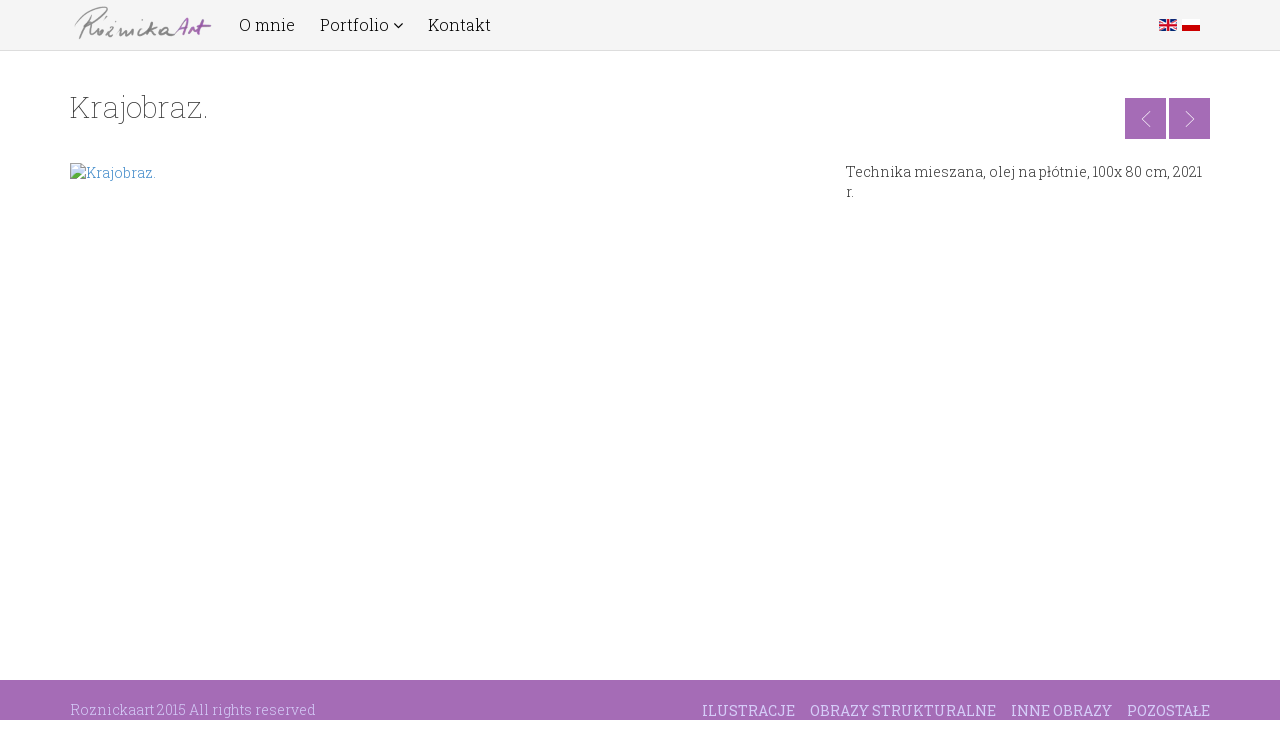

--- FILE ---
content_type: text/html; charset=utf-8
request_url: http://www.roznickaart.pl/pl/portfolio/obrazy-strukturalne/432-krajobraz.html
body_size: 3024
content:
<!DOCTYPE html>
<head xmlns="http://www.w3.org/1999/html">
	<meta charset="utf-8">
	<meta http-equiv="X-UA-Compatible" content="IE=edge,chrome=1">
	<meta name="viewport" content="width=device-width,initial-scale=1">
		<base href="http://www.roznickaart.pl/pl/portfolio/obrazy-strukturalne/432-krajobraz.html" />
	<meta http-equiv="content-type" content="text/html; charset=utf-8" />
	<meta name="author" content="roznicka" />
	<title>Krajobraz.</title>
	<link href="/templates/roznickaart/favicon.ico" rel="shortcut icon" type="image/vnd.microsoft.icon" />
	<link href="/media/com_advportfoliopro/css/style.css" rel="stylesheet" type="text/css" />
	<link href="/media/com_advportfoliopro/css/jquery.fancybox.css" rel="stylesheet" type="text/css" />
	<link href="/media/mod_languages/css/template.css" rel="stylesheet" type="text/css" />
	<script src="/media/jui/js/jquery.min.js" type="text/javascript"></script>
	<script src="/media/jui/js/jquery-noconflict.js" type="text/javascript"></script>
	<script src="/media/jui/js/jquery-migrate.min.js" type="text/javascript"></script>
	<script src="/media/com_advportfoliopro/js/jquery.fancybox.js" type="text/javascript"></script>
	<script src="/media/com_advportfoliopro/js/jquery.flexslider.js" type="text/javascript"></script>
	<script type="text/javascript">

jQuery(document).ready(function() {
	if (parseInt(jQuery('#project-wrapper [class*="col-sm-"]').css('padding-left')) == 0) {
		jQuery('#project-wrapper').removeClass('row');
	}
});

			(function($) {
				$('.exmodal').fancybox();
			})(jQuery);
		
(function($) {
	$(document).ready(function() {
		$('.flexslider').flexslider({
			controlNav: false,
			smoothHeight: true
		});
	});
})(jQuery);

	</script>


    <!-- Bootstrap core CSS -->
    <link href="/templates/roznickaart/css/bootstrap.css" rel="stylesheet">
     <!-- Justified-Nav CSS -->
	<link href="/templates/roznickaart/css/jumbotron.css" rel="stylesheet">
    <!-- Font Awesome CSS -->
    <link href="/templates/roznickaart/font-awesome/css/font-awesome.min.css" rel="stylesheet">
    <!-- Custom CSS -->
	<link href="/templates/roznickaart/css/custom.css" rel="stylesheet">
 </head>

<body>
<div id="fb-root"></div>
<script>(function(d, s, id) {
  var js, fjs = d.getElementsByTagName(s)[0];
  if (d.getElementById(id)) return;
  js = d.createElement(s); js.id = id;
  js.src = "//connect.facebook.net/pl_PL/sdk.js#xfbml=1&version=v2.5";
  fjs.parentNode.insertBefore(js, fjs);
}(document, 'script', 'facebook-jssdk'));</script>

<div class="page-content">

	

   <!-- Menu Module -->
   <div class="menu-container">
	<div class="container">
		<div class="row">
			<div class="col-sm-8">
			<style>



.dropdown-menu .sub-menu {
    left: 100%;
    position: absolute;
    top: 0;
    visibility: hidden;
    margin-top: -1px;
}

.dropdown-menu li:hover .sub-menu {
    visibility: visible;
}

.dropdown:hover .dropdown-menu {
    display: block;
}

.nav-tabs .dropdown-menu, .nav-pills .dropdown-menu, .navbar .dropdown-menu {
    margin-top: 0;
}

.navbar .sub-menu:before {
    border-bottom: 7px solid transparent;
    border-left: none;
    border-right: 7px solid rgba(0, 0, 0, 0.2);
    border-top: 7px solid transparent;
    left: -7px;
    top: 10px;
}
.navbar .sub-menu:after {
    border-top: 6px solid transparent;
    border-left: none;
    border-right: 6px solid #fff;
    border-bottom: 6px solid transparent;
    left: 10px;
    top: 11px;
    left: -6px;
}

</style>
<div class="navbar navbar-default" role="navigation">
    <div class="container">
        <div class="navbar-header">
            <button type="button" class="navbar-toggle" data-toggle="collapse" data-target=".navbar-collapse">
                <span class="sr-only">Toggle navigation</span>
                <span class="icon-bar"></span>
                <span class="icon-bar"></span>
                <span class="icon-bar"></span>
            </button>
                            <a class="navbar-brand" href="/index.php"><img src="/images/logoart.png" /></a>
                    </div><!-- /.navbar-header -->
        <div class="navbar-collapse collapse">
            <ul class="nav navbar-nav ">
                                                                                                        <li class="105"><a class="hvr-underline-from-left" href="/pl/">O mnie</a></li>
                                                                                                                         <li class="dropdown">
                    <a href="#" class="dropdown-toggle" data-toggle="dropdown">Portfolio <span class="fa fa-angle-down"></span></a>
                    <ul class="dropdown-menu">
                                                           
                                       
                                                           
                                       
                                                           
                                                                    <li><a href="/pl/portfolio/ilustracje.html">Ilustracje</a></li>
                                       
                                                           
                                                                    <li><a href="/pl/portfolio/obrazy-strukturalne.html">Obrazy strukturalne</a></li>
                                       
                                                           
                                                                    <li><a href="/pl/portfolio/inne-obrazy.html">Inne obrazy</a></li>
                                       
                                                           
                                                                    <li><a href="/pl/portfolio/pozostale.html">Pozostałe</a></li>
                                       
                                                           
                                       
                                            </ul>
                </li>
                                                                                                                                                                                                                                                                                                                                                                                                                                                                                                                            <li class="107"><a class="hvr-underline-from-left" href="/pl/kontakt.html">Kontakt</a></li>
                                                             
            </ul>
                    </div><!--/.nav-collapse -->
    </div><!--Container-->
    </div><!-- /.navbar -->
    
			</div>
			<div class="col-sm-4">
			<div class="mod-languages">

	<ul class="lang-inline">
						<li class="lang-active" dir="ltr">
			<a href="/pl/portfolio/obrazy-strukturalne/432-krajobraz.html">
							<img src="/media/mod_languages/images/pl_pl.gif" alt="Polski" title="Polski" />						</a>
			</li>
								<li class="" dir="ltr">
			<a href="/en/">
							<img src="/media/mod_languages/images/en.gif" alt="English (UK)" title="English (UK)" />						</a>
			</li>
				</ul>

</div>

			</div>
		</div>
	</div>
   </div>

    <!-- Slider Module -->
    


<div class="container">
    
     <!-- Showcase Module -->
   


      <div class="row">
	   <!-- Sidebar -->
        	  
	  
        <div class="col-md-12">                <!-- Main Component -->
				
                
<div class="item-page">
	
		<div class="page-header">
		<h2 itemprop="name">
			Krajobraz.		</h2>

		<div class="project-nav">
			<a class="prev-project" href="/pl/portfolio/obrazy-strukturalne/431-natchnienie-artysty-25.html"></a>
			<a class="next-project" href="/pl/portfolio/obrazy-strukturalne/412-24.html"></a>
		</div>
	</div>
	
	<div id="project-wrapper" class="project-wrapper clearfix">
		
			
				
				<div class="col8">
					
	
<div class="flexslider clearfix">
	<ul class="slides">
					<li>
				<div class="project-img">
					<a rel="gallery" class="exmodal" title="" href="/cache/advportfoliopro/strukturalny_krajobraz1_1625505123_jpg_16c2d8356084251ca06b5d456b1d015b.jpg">
						<img src="/cache/advportfoliopro/strukturalny_krajobraz1_1625505123_jpg_16c2d8356084251ca06b5d456b1d015b.jpg" alt="Krajobraz."  />					</a>
				</div>
			</li>
			</ul>
</div>				</div>

									<div class="col4">
						
<p>Technika mieszana, olej na płótnie, 100x 80 cm, 2021 r.</p>
					</div>
				
			
			</div>
</div>
				
				

        </div><!--/. col-md-12 or .col-md-8 -->

       
    </div><!--./ row -->


</div> <!-- /container -->

<div class="container">
    <div class="row">
        <div class="col-sm-12">
            
        </div>
        <div class="col-sm-12">
            
        </div>
    </div>
</div>



</div>
      <footer>
          <div class="container">
              <div class="row">
					<div class="col-sm-6">
						Roznickaart 2015 All rights reserved 
					</div>
					<div class="col-sm-6">
						 <ul class="nav nav-footer">
<li class="item-109"><a href="/pl/portfolio/ilustracje.html" >Ilustracje</a></li><li class="item-108 current"><a href="/pl/portfolio/obrazy-strukturalne.html" >Obrazy strukturalne</a></li><li class="item-111"><a href="/pl/portfolio/inne-obrazy.html" >Inne obrazy</a></li><li class="item-110"><a href="/pl/portfolio/pozostale.html" >Pozostałe</a></li></ul>

					</div>
                  </div>
              </div>
      </footer>
	<!--script defer src="/templates/<br />
<b>Notice</b>:  Use of undefined constant php - assumed 'php' in <b>/home/klient.dhosting.pl/roznickaart/roznickaart.pl/public_html/templates/roznickaart/index.php</b> on line <b>127</b><br />
/js/jquery.js"></script-->
	<script defer src="/templates/roznickaart/js/bootstrap.js"></script>
	<script defer src="/templates/roznickaart/js/script.js"></script>
	<!-- end scripts-->

<script>

</script>

</body>
</html>




--- FILE ---
content_type: text/css
request_url: http://www.roznickaart.pl/media/com_advportfoliopro/css/style.css
body_size: 2773
content:
/**
 * @copyright	Copyright (c) 2013 Skyline Technology Ltd (http://extstore.com). All rights reserved.
 * @license		http://www.gnu.org/licenses/gpl-2.0.html GNU/GPL
 */
.projects-filter {
	border-bottom: 1px solid #E7E7E7;
	display: block;
	line-height: 24px;
	margin-bottom: 20px;
	margin-top: 20px;
	padding-bottom: 15px;
	width: 100%;
}

.projects-filter ul {
	list-style: none outside none;
	margin: 0;
	padding: 0;
}

.projects-filter ul li {
	background: url("../images/filter_divider.png") no-repeat scroll 97% 50% transparent;
	display: inline;
	padding: 0 10px 0 0;
}

.projects-filter ul li:last-child {
	background: none;
}

.projects-filter a {
	border-radius: 2px 2px 2px 2px;
	color: #777777;
	font-size: 12px;
	padding: 4px 8px;

	-webkit-transition: all 0.1s ease-in-out 0s;
	-moz-transition: all 0.1s ease-in-out 0s;
	-ms-transition: all 0.1s ease-in-out 0s;
	-o-transition: all 0.1s ease-in-out 0s;
	transition: all 0.1s ease-in-out 0s;
}

.projects-filter a:focus {
	outline: none;
}

.projects-filter a:hover {
	background: none repeat scroll 0 0 #AAAAAA;
	color: #FFFFFF;
	text-decoration: none;
}

.projects-filter a.selected,
.projects-filter a.selected:hover {
	background: none repeat scroll 0 0 #2DA0CE;
	color: #FFFFFF !important;
}

.projects-wrapper {
	width: 100%;
}

/** COLUMNS **/
.projects-wrapper {
	*zoom: 1;
}

.projects-wrapper:before,
.projects-wrapper:after {
	display: table;
	content: "";
	line-height: 0;
}

.projects-wrapper:after {
	clear: both;
}

.project-wrapper [class*="col"] {
    box-sizing: border-box;
    display: block;
    float: left;
    margin-left: 2.12766%;
    min-height: 28px;
}

.project-wrapper [class*="col"]:first-child {
    margin-left: 0;
}

.project-wrapper .col12 {
	width: 99.9999%;
}

.project-wrapper .col11 {
    width: 91.4894%;
}

.project-wrapper .col10 {
    width: 82.9787%;
}

.project-wrapper .col9 {
	width: 74.4680%;
}

.project-wrapper .col8 {
	width: 65.9574%;
}

.project-wrapper .col7 {
	width: 57.4468%;
}

.project-wrapper .col6 {
	width: 48.9361%;
}

.project-wrapper .col5 {
	width: 40.4255%;
}

.project-wrapper .col4 {
    width: 31.9149%;
}

.project-wrapper .col3 {
	width: 23.4042%;
}

.project-wrapper .col2 {
    width: 14.8936%;
}

.project-wrapper .col1 {
    width: 6.3829%;
}

.projects-wrapper .isotope-item {
	float: left;
	display: inline;
	margin: 5px;
}

.projects-wrapper .column-1 {
	width: 100%;
}

.projects-wrapper .column-2 {
	width: 50%;
}

.projects-wrapper .column-3 {
	width: 33.333%;
}

.projects-wrapper .column-4 {
	width: 25%;
}

.projects-wrapper .column-5 {
	width: 20%;
}

.projects-wrapper .column-6 {
	width: 16.66%;
}

.projects-wrapper .featured.column-2 {
	width: 100%;
}

.projects-wrapper .featured.column-3 {
	width: 66%;
}

.projects-wrapper .featured.column-4 {
	width: 49%;
}

.projects-wrapper .featured.column-5 {
	width: 38.8%;
}

.projects-wrapper .featured.column-6 {
	width: 32%;
}

.projects-wrapper .project-img,
.project-wrapper .project-img {
	position: relative;
	overflow: hidden;
}

.projects-wrapper .project-img .project-img-extra:before {
	content: "";
	display: inline-block;
	height: 100%;
	vertical-align: middle;
}

.projects-wrapper .project-img .project-img-extra,
.portfolio-module .projects-wrapper .project-img .project-img-extra {
	background-image: linear-gradient(top, #D1E990 0%, #AAD75B 100%);
	background-image: -o-linear-gradient(top, #D1E990 0%, #AAD75B 100%);
	background-image: -moz-linear-gradient(top, #D1E990 0%, #AAD75B 100%);
	background-image: -webkit-linear-gradient(top, #D1E990 0%, #AAD75B 100%);
	background-image: -ms-linear-gradient(top, #D1E990 0%, #AAD75B 100%);
	background-image: -webkit-gradient(linear, left top, left bottom, color-stop(0, #D1E990), color-stop(1, #AAD75B));
	left: 0;
	opacity: 0;
	position: absolute;
	text-align: center;
	top: 0;
	-webkit-transform: translateX(-100%);
	-moz-transform: translateX(-100%);
	-ms-transform: translateX(-100%);
	-o-transform: translateX(-100%);
	transform: translateX(-100%);
	width: 100%;
	height: 100%;
}

.projects-wrapper .project-img .project-img-extra-content {
	display: inline-block;
	height: auto;
	vertical-align: middle;
	width: 90%;
}

.projects-wrapper .project-img:hover .project-img-extra {
	opacity: 1;
	-webkit-transform: translateX(0%);
	-moz-transform: translateX(0%);
	-ms-transform: translateX(0%);
	-o-transform: translateX(0%);
	transform: translateX(0%);
}

.projects-wrapper .project-img .project-img-extra .project-icon {
	background: url(../images/link-icon.png) no-repeat center;
	text-indent: -9999em;
	width: 36px;
	height: 36px;
	font-size: 0;
	display: inline-block;
	border-radius: 50%;
	-moz-border-radius: 50%;
	-webkit-border-radius: 50%;
	-ms-border-radius: 50%;
	-o-border-radius: 50%;
}

.projects-wrapper .project-img .project-img-extra a.link-detail {
	display: block;
	position: absolute;
	top: 0;
	width: 100%;
	height: 100%;
}

.projects-wrapper .project-img .project-img-extra .project-img-extra-content a {
	position: relative;
}

.projects-wrapper .project-img .project-img-extra .link-icon {
	background-image: url(../images/linkex-icon.png);
}

.projects-wrapper .project-img .project-img-extra .gallery-icon {
	background-image: url(../images/gallery-icon.png);
}

.projects-wrapper .project-img .project-img-extra h4,
.projects-wrapper .project-img .project-img-extra h5 {
	font-weight: normal;
}

.projects-wrapper .project-img .project-img-extra h4 {
	margin-top: 12px;
	margin-bottom: 5px;
}

.projects-wrapper .project-img .project-img-extra h5 {
	margin-top: 0;
}

.projects-wrapper .isotope-item {
	z-index: 2;
}

.projects-wrapper .isotope-hidden.isotope-item {
	pointer-events: none;
	z-index: 1;
}

/**** Isotope CSS3 transitions ****/

.projects-wrapper.isotope,
.projects-wrapper.isotope .isotope-item {
	-webkit-transition-duration: 0.8s;
	-moz-transition-duration: 0.8s;
	-ms-transition-duration: 0.8s;
	-o-transition-duration: 0.8s;
	transition-duration: 0.8s;
}

.projects-wrapper.isotope {
	-webkit-transition-property: height, width;
	-moz-transition-property: height, width;
	-ms-transition-property: height, width;
	-o-transition-property: height, width;
	transition-property: height, width;
}

.projects-wrapper.isotope .isotope-item {
	-webkit-transition-property: -webkit-transform, opacity;
	-moz-transition-property: -moz-transform, opacity;
	-ms-transition-property: -ms-transform, opacity;
	-o-transition-property: -o-transform, opacity;
	transition-property: transform, opacity;
}

/**** disabling Isotope CSS3 transitions ****/

.projects-wrapper.isotope.no-transition,
.projects-wrapper.isotope.no-transition .isotope-item,
.projects-wrapper.isotope .isotope-item.no-transition {
	-webkit-transition-duration: 0s;
	-moz-transition-duration: 0s;
	-ms-transition-duration: 0s;
	-o-transition-duration: 0s;
	transition-duration: 0s;
}

.project-wrapper .flexslider {
	position: relative;
}

.project-wrapper .flexslider ul,
.project-wrapper .flexslider ul li {
	margin: 0;
	padding: 0;
	list-style: none;
}

.project-wrapper .flex-direction-nav li a {
	background-color: #555555;
	cursor: pointer;
	height: 60px;
	margin: -30px 0 0;
	opacity: 1;
	position: absolute;
	text-indent: -9999px;
	top: 48%;
	width: 35px;
	z-index: 500;
	display: block;
	opacity: 0;

	-webkit-transition: all 0.2s ease-in-out 0s;
	-moz-transition: all 0.2s ease-in-out 0s;
	-ms-transition: all 0.2s ease-in-out 0s;
	-o-transition: all 0.2s ease-in-out 0s;
	transition: all 0.2s ease-in-out 0s;
}

.project-wrapper .flexslider:hover .flex-direction-nav li a {
	opacity: 1;
}

.project-wrapper .flex-direction-nav li a:hover {
	background-color: #2DA0CE;
}

.project-wrapper .flex-direction-nav li a:focus {
	outline: none;
}

.project-wrapper .flex-direction-nav .flex-prev {
	background-image: url("../images/flex_prev.png");
	background-position: 47% 50%;
	background-repeat: no-repeat;
	border-radius: 0 3px 3px 0;
	left: 0;
	position: absolute;
}

.project-wrapper .flex-direction-nav .flex-next {
	background-image: url("../images/flex_next.png");
	background-position: 53% 50%;
	background-repeat: no-repeat;
	border-radius: 3px 0 0 3px;
	position: absolute;
	right: 0;
}

.project-wrapper .check_list ul {
	margin: 0;
	padding: 0;
	list-style: none;
}

.project-wrapper .check_list li {
	background: url("../images/list_check.png") no-repeat scroll 0 50% transparent;
	padding: 0 0 0 18px;
}

.project-wrapper .project-link {
	margin: 18px 0;
	padding: 10px 0 0;
	border-top: 1px solid #E5E5E5;
}

.project-nav {
	float: right;
	margin-top: -25px;
}

.project-nav .prev-project,
.project-nav .next-project {
	border-radius: 3px 3px 3px 3px;
	display: block;
	height: 21px;
	text-indent: -9999px;
	width: 21px;

	-webkit-transition: all 0.2s ease-in-out 0s;
	-moz-transition: all 0.2s ease-in-out 0s;
	-ms-transition: all 0.2s ease-in-out 0s;
	-o-transition: all 0.2s ease-in-out 0s;
	transition: all 0.2s ease-in-out 0s;
}

.project-nav .prev-project:hover,
.project-nav .next-project:hover {
	background-color: #2DA0CE;
}

.project-nav .next-project {
	background: url("../images/pnav_next.png") no-repeat scroll 50% 50% #606060;
	float: left;
}

.project-nav .prev-project {
	background: url("../images/pnav_prev.png") no-repeat scroll 50% 50% #606060;
	float: left;
	margin-right: 3px;
}

.project-nav .prev-project.disable,
.project-nav .next-project.disable,
.project-nav .prev-project.disable:hover,
.project-nav .next-project.disable:hover {
	background-color: #CCC;
}

.flexslider:hover .prev-project,
.flexslider:hover .next-project {
	opacity: 1;
}

.portfolio-module {
	position: relative;
}

.portfolio-module ul, li {
	list-style: none;
	padding: 0;
	margin: 0;
}

/* Control Nav */
.portfolio-module[data-show-direction-navigation="1"] {
	padding-bottom: 25px;
}

.portfolio-module .flex-control-nav {
	width: 100%;
	position: absolute;
	bottom: 0;
	text-align: center;
	padding: 0;
	margin: 0;
}

.portfolio-module .flex-control-nav li {
	margin: 0 3px;
	display: inline-block;
	zoom: 1;
	*display: inline;
}

.portfolio-module .flex-control-paging li a {
	width: 13px;
	height: 13px;
	display: block;
	background: #666;
	background: rgba(0, 0, 0, 0.5);
	cursor: pointer;
	text-indent: -9999px;
	-webkit-border-radius: 20px;
	-moz-border-radius: 20px;
	-o-border-radius: 20px;
	border-radius: 20px;
	-webkit-box-shadow: inset 0 0 3px rgba(0, 0, 0, 0.3);
	-moz-box-shadow: inset 0 0 3px rgba(0, 0, 0, 0.3);
	-o-box-shadow: inset 0 0 3px rgba(0, 0, 0, 0.3);
	box-shadow: inset 0 0 3px rgba(0, 0, 0, 0.3);
}

.portfolio-module .flex-control-paging li a:hover {
	background: #333;
	background: rgba(0, 0, 0, 0.7);
}

.portfolio-module .flex-control-paging li a.flex-active {
	background: #000;
	background: rgba(0, 0, 0, 0.9);
	cursor: default;
}

.portfolio-module .flex-control-thumbs {
	margin: 5px 0 0;
	position: static;
	overflow: hidden;
}

.portfolio-module .flex-control-thumbs li {
	width: 25%;
	float: left;
	margin: 0;
}

.portfolio-module .flex-control-thumbs img {
	width: 100%;
	display: block;
	opacity: .7;
	cursor: pointer;
}

.portfolio-module .flex-control-thumbs img:hover {
	opacity: 1;
}

.portfolio-module .flex-control-thumbs .flex-active {
	opacity: 1;
	cursor: default;
}

/* Direction Nav */
.portfolio-module .flex-direction-nav {
	*height: 0;
}

.portfolio-module .flex-direction-nav a {
	cursor: pointer;
	display: block;
	opacity: 0;
	position: absolute;
	text-indent: -9999px;
	top: 50%;
	z-index: 10;
	height: 33px;
	margin: -45px 0 0;
	width: 25px;

	-webkit-transition: all 0.2s ease-in-out 0s;
	-moz-transition: all 0.2s ease-in-out 0s;
	-ms-transition: all 0.2s ease-in-out 0s;
	-o-transition: all 0.2s ease-in-out 0s;
	transition: all 0.2s ease-in-out 0s;
}

.portfolio-module .flex-direction-nav .flex-prev {
	left: 0px;
}

.portfolio-module .flex-direction-nav .flex-next {
	right: 0px;
}

.portfolio-module:hover .flex-prev {
	opacity: 1;
	left: 0px;
}

.portfolio-module:hover .flex-next {
	opacity: 1;
	right: 0px;
}

.portfolio-module:hover .flex-next:hover,
.portfolio-module:hover .flex-prev:hover {
	opacity: 1;
}

.portfolio-module .flex-direction-nav .flex-disabled {
	opacity: 0 !important;
	filter: alpha(opacity=0);
	cursor: default;
}

.portfolio-module .flex-direction-nav .flex-next {
	background-image: url("../images/pnav_next.png");
	background-repeat: no-repeat;
}

.portfolio-module .flex-direction-nav .flex-prev {
	background-image: url("../images/pnav_prev.png");
	background-repeat: no-repeat;
}

.portfolio-module .flex-direction-nav a:focus {
	outline: none;
}

.portfolio-module:hover .flex-direction-nav .flex-prev {
	background-color: #333;
	background-position: center center;
	background-repeat: no-repeat;
	border-radius: 0 5px 5px 0;
	box-shadow: 1px 1px 2px rgba(0, 0, 0, 0.6);

}

.portfolio-module:hover .flex-direction-nav .flex-next {
	background-color: #333;
	background-position: center center;
	background-repeat: no-repeat;
	border-radius: 5px 0 0 5px;
	box-shadow: -1px 1px 2px rgba(0, 0, 0, 0.6);
}

/* Loading
***********************/
.loading .projects-wrapper {
	opacity: 0;
}
.loading:before {
	content: 'Loading...';
	margin: 0;
	text-align: center;
	color: #333;
	font-weight: bold;
	font-size: 26px;
	opacity: 0.3;
}
.portfolio-module.loading {
	width: 100%;
	float: left;
	opacity: 1;
	-webkit-transition: opacity 1s ease;
}

@media (max-width: 639px) {
	.project-wrapper .col1,
	.project-wrapper .col2,
	.project-wrapper .col3,
	.project-wrapper .col4,
	.project-wrapper .col5,
	.project-wrapper .col6,
	.project-wrapper .col7,
	.project-wrapper .col8,
	.project-wrapper .col9,
	.project-wrapper .col10,
	.project-wrapper .col11,
	.project-wrapper .col12 {
		width: 100%;
		margin: 0 0 5px;
	}
}

@media (max-width: 359px) {
	.projects-wrapper .column-2,
	.projects-wrapper .column-3,
	.projects-wrapper .column-4,
	.projects-wrapper .column-5,
	.projects-wrapper .column-6 {
		width: 100% !important;
	}
}


--- FILE ---
content_type: text/css
request_url: http://www.roznickaart.pl/templates/roznickaart/css/jumbotron.css
body_size: 130
content:
/* Move down content because we have a fixed navbar that is 50px tall */
body {
  padding-top: 0px;
  padding-bottom: 0px;
}


--- FILE ---
content_type: text/css
request_url: http://www.roznickaart.pl/templates/roznickaart/css/custom.css
body_size: 2536
content:
@import url(https://fonts.googleapis.com/css?family=Roboto+Slab:400,100,300,700&subset=latin,latin-ext);
html{height: 100%;}
body{
	height: 100%;
	font-family: 'Roboto Slab', serif;
	font-weight: 300;
	padding-top: 50px;
}
.page-content{min-height: 94%; padding-bottom: 40px;}
h1,h2,h3,h4,h5,h6{font-family: 'Roboto Slab', serif; font-weight: 100;}
h4{font-weight: 300;}

/*==========================================
HOVER EFFECTS
===========================================*/

nav a {
	font-family: 'Roboto Slab', serif;
	position: relative;
	display: inline-block;
	margin: 15px 25px;
	outline: none;
	color: #fff;
	text-decoration: none;
	text-transform: uppercase;
	letter-spacing: 1px;
	font-weight: 400;
	text-shadow: 0 0 1px rgba(255,255,255,0.3);
	font-size: 1.35em;
}

nav a:hover,
nav a:focus {
	outline: none;
}

.navbar{border-radius: 0; border: none;}
.navbar-default .navbar-nav > .active > a,
.navbar-default .navbar-nav > .active > a:hover,
.navbar-default .navbar-nav > .active > a:focus{
	background: transparent;
}


.navbar-default .navbar-nav > .active > a,
.navbar-default .navbar-nav > .active > a:hover,
.navbar-default .navbar-nav > .active > a:focus {
	color: #A56CB6;
}

.navbar-default{
	background: transparent;
	border: none;
	background: #f5f5f5;
	margin-bottom: 0;
	background-color: #F5F5F5;
}

.menu-container{
	position: fixed;
	top: 0;
	z-index: 999;
	border-bottom: 1px solid #A56CB6;
	border-bottom: 1px solid #DDD; 
	width: 100%;
	background: #F5F5F5;
}

div.mod-languages ul.lang-inline li{float:right;}
div.mod-languages li{margin-right: 0;}
div.mod-languages ul{margin-top: 14px; margin-right: 10px;}

.navbar-nav > li {padding-top: 15px; padding-bottom: 15px; margin-right: 25px;}

.navbar-nav > li > a{padding: 0; font-size: 16px;}
.navbar-default .navbar-nav > li > a{
	color: #000;
	text-align: center;
}

/* Hover effects*/
/* Underline From Left */
.hvr-underline-from-left {
  display: inline-block;
  vertical-align: middle;
  -ms-transform: translateZ(0);
  -webkit-transform: translateZ(0);
  transform: translateZ(0);
  box-shadow: 0 0 1px rgba(0, 0, 0, 0);
  -webkit-backface-visibility: hidden;
  backface-visibility: hidden;
  -moz-osx-font-smoothing: grayscale;
  position: relative;
  overflow: hidden;
}
.hvr-underline-from-left:before {
  content: "";
  position: absolute;
  z-index: -1;
  left: 0;
  right: 100%;
  bottom: 0;
  background: #A56CB6;
  height: 1px;
  -webkit-transition-property: right;
  transition-property: right;
  -webkit-transition-duration: 0.3s;
  transition-duration: 0.3s;
  -webkit-transition-timing-function: ease-out;
  transition-timing-function: ease-out;
}
.hvr-underline-from-left:hover:before, .hvr-underline-from-left:focus:before, .hvr-underline-from-left:active:before {
  right: 0;
}

footer{
	background: #A56CB6;
	color: #D5CCF8;
	padding: 20px 0;
}

.nav-footer{display: block; float: right;}

.nav-footer li{
	display: inline-block;
	float: left;
	margin-left: 15px;
}

.nav-footer > li > a{ 
	color: #D5CCF8;
	padding: 0; 
	display: inline-block;
	vertical-align: middle;
	-webkit-transform: translateZ(0);
	transform: translateZ(0);
	box-shadow: 0 0 1px rgba(0, 0, 0, 0);
	-webkit-backface-visibility: hidden;
	backface-visibility: hidden;
	-moz-osx-font-smoothing: grayscale;
	position: relative;
	overflow: hidden;
	font-weight: 400;
	text-transform: uppercase;

}

.nav-footer > li > a:hover,
.nav-footer > li > a:focus{background: transparent;}

.nav-footer > li > a:before{
	 content: "";
  position: absolute;
  z-index: -1;
  left: 0;
  right: 100%;
  bottom: 0;
  background: #FFF;
  height: 1px;
  -webkit-transition-property: right;
  transition-property: right;
  -webkit-transition-duration: 0.3s;
  transition-duration: 0.3s;
  -webkit-transition-timing-function: ease-out;
  transition-timing-function: ease-out;
}


.nav-footer > li > a:hover:before, .nav-footer > li > a:focus:before, .nav-footer > li > a:active:before {
  right: 0;
}

.btn,
.btn-lg{
	border-radius: 0;
	-webkit-transition: all 200ms ease;
	transition: all 200ms ease;
	font-weight: 300;
}

.btn-default{
	background: transparent;
	color: #333;
	border-color: #333;
}



/* Sweep To Right */
.btn-default {
  display: inline-block;
  vertical-align: middle;
  -webkit-transform: translateZ(0);
  transform: translateZ(0);
  -webkit-backface-visibility: hidden;
  backface-visibility: hidden;
  -moz-osx-font-smoothing: grayscale;
  position: relative;
  -webkit-transition-property: color;
  transition-property: color;
  -webkit-transition-duration: 0.3s;
  transition-duration: 0.3s;
}
.btn-default:before {
  content: "";
  position: absolute;
  z-index: -1;
  top: 0;
  left: 0;
  right: 0;
  bottom: 0;
  background: #A56CB6;
  -webkit-transform: scaleX(0);
  transform: scaleX(0);
  -webkit-transform-origin: 0 50%;
  transform-origin: 0 50%;
  -webkit-transition-property: transform;
  transition-property: transform;
  -webkit-transition-duration: 0.3s;
  transition-duration: 0.3s;
  -webkit-transition-timing-function: ease-out;
  transition-timing-function: ease-out;
}
.btn-default:hover, .btn-default:focus, .btn-default:active {
  color: white;
  border-color: #A56CB6;
}
.btn-default:hover:before, .btn-default:focus:before, .btn-default:active:before {
  -webkit-transform: scaleX(1);
  transform: scaleX(1);
}

.img-circle{
	border: 1px solid #8E8E8E;
}

.box{
	display: block;
	float:left;
	padding: 10px;
	width: 50%;
	height: 320px;
}

.cat-box{
	position: relative;
	display: block;
	width: 100%;
	height: 100%;
	overflow: hidden;
}

.cat-box h1{
	position: absolute;
    bottom: 0;
	margin: 0;
	padding: 8px 15px; 
    left: 0;
    background: rgba(255, 255, 255, 0.8);
    width: 100%;
    display: block;
	color: #333;
	font-size: 28px;
	font-weight: 400;
	-webkit-transition: all 100ms ease;
	transition: all 100ms ease;
}

.cat-box img{
	-webkit-transition: all 800ms ease;
	transition: all 800ms ease;

}

.cat-box h1 strong{font-weight: 600 }

.cat-readmore{
	position: absolute;
	top: 0;
	left: 0;
	text-align: center;
	background
	display: block;
	width: 100%;
	height: 100%;
	background: rgba(255, 255, 255, 0.8);
	font-size: 24px;
	padding-top: 40%;
	color: #333;
	-ms-transform: translateY(100%);
	-webkit-transform: translateY(100%);
	transform: translateY(100%);
	opacity: 0;
	-webkit-transition: all 400ms ease;
	transition: all 400ms ease;
}

.cat-box:hover h1{
	-ms-transform: translateY(100%);
	-webkit-transform: translateY(100%);
	transform: translateY(100%);
}

.cat-box:hover .cat-readmore{
	-ms-transform: translateY(0);
	-webkit-transform: translateY(0);
	transform: translateY(0);
	opacity: 1;
}

.cat-box:hover img{
	-ms-transform: scale(1.1) rotate(-5deg);
	-webkit-transform: scale(1.1) rotate(-5deg);
	transform: scale(1.1) rotate(-5deg);
}

#sp-quickcontact-form{
	width: 100%;
}

#sp-quickcontact-form input[type="email"],
#sp-quickcontact-form input[type="text"],
#sp-quickcontact-form textarea{
    width: 100%;
    border: none;
	background: #F5F5F5;
    margin-bottom: 4px;
    padding: 10px;
	font-size: 16px;
	font-weight: 300;
	
}

#sp-quickcontact-form textarea{
	resize: none;
	height: 200px;
}

#sp-quickcontact-form .btn{margin-top: 6px;}

#sp-quickcontact-form .btn:hover,
#sp-quickcontact-form .btn:focus{
	background: #A56CB6;
	border-color: #A56CB6;
}

.dropdown-menu{
	background: #F5F5F5;
	border-radius: 0;
}

.dropdown-menu > li > a{font-weight: 300;}
.fb-like{margin-top: 6px;}

.project-img img{
	max-width: 100%;
}

.flex-direction-nav{display: none;}


.pagination{width: 100%;}
.pagination ul{
	padding-left: 0;
	width: 100%;
	display: block;
	float: left;
}
.pagination ul li{
	display: inline-block;
	float:left;
	margin-top: 20px;
	background: transparent;
	color: #666;
	margin-right: 5px;
}

.pagination ul li a,
.pagination ul li span{
	text-decoration: none;
	color: #000;
	padding: 8px 15px;
	border: 1px solid #A56CB6;
}


.pagination ul li a:hover,
.pagination ul li a:focus{
	background: #A56CB6;
	color: #fff;
}

.projects-filter{
	border-bottom: none;
}

.projects-filter a{
	border-radius: 0;
	border: 1px solid transparent;
	padding: 8px 15px;
	font-size: 14px;
	text-decoration: none;
}

.projects-filter a.selected,
.projects-filter a.selected:hover{
	background: #A56CB6;
}

.projects-filter a:hover{
	background: transparent;
	color: #000;
	border-color: #A56CB6;
}

.project-nav .next-project,
.project-nav .prev-project{
	background-color:  #A56CB6;
	border-radius: 0;
}

.project-nav .prev-project:hover,
.project-nav .next-project:hover {
	background-color: #A56CB6;
	opacity: 0.8;
}

.project-nav .prev-project,
.project-nav .next-project{
	height: 41px;
	width: 41px;
	margin-top: -10px;
}

.projects-wrapper .project-img .project-img-extra .project-icon{
	background-color: transparent;
}

.projects-wrapper .project-img .project-img-extra h4{
	font-weight: 300;
}

.navbar-collapse{max-height: 9999px;}

.navbar-nav > li > .dropdown-menu{
	box-shadow: none;
}

.dropdown-menu > li > a{font-size: 16px;}


.page-header{border: none;}

.navbar-brand{
	padding: 0;
	margin-right: 20px;
}

.sp_quickcontact{
	width: 100%;
	max-width: 600px;
}

.about-module a{
	color: #333;
	text-decoration: none;
}

/* Large desktops and laptops */
@media (min-width: 1200px) {

}

/* Landscape tablets and medium desktops */
@media (min-width: 992px) and (max-width: 1199px) {

}

/* Portrait tablets and small desktops */
@media (min-width: 768px) and (max-width: 991px) {
	
}

/* Landscape phones and portrait tablets */
@media (max-width: 767px) {
	.navbar-default{position: relative}
	body{padding-top: 0;}
	.navbar-nav > li > .dropdown-menu{
		position: relative;
		display: block;
		width: 100%;
		background: transparent;
		border-radius: 0px;
		box-shadow: none;
		border: none;
		
	}
	
	.dropdown-menu > li > a{text-align: center; font-size: 16px; padding: 15px;}
	
	li.dropdown{padding: 0;}
	
	.navbar-nav a.dropdown-toggle{
		display: none;
	}
	
	.nav-footer{
		float: left;
		margin-top: 15px;
		margin-bottom: 15px;
	}
	
	.nav-footer li{
		margin-left: 0;
		margin-right: 12px;
	}
	
	.menu-container{
		position: relative;
	}
	
	div.mod-languages ul{
		margin-top: 0;
	}
	
	div.mod-languages ul.lang-inline li{float: left;}
	.mod-languages{
		display: block;
		margin-bottom: 10px;
		overflow: hidden;}
		
	.navbar-nav > li{
		display: block;
		float: left;
		width: 100%;
	}
}

/* Portrait phones and smaller */
@media (max-width: 580px) {
	.box{height: 250px;}
}

@media (max-width: 360px) {
	.box{width: 100%;}
	.btn-lg{margin-bottom: 10px;}
}

--- FILE ---
content_type: text/javascript
request_url: http://www.roznickaart.pl/templates/roznickaart/js/script.js
body_size: 392
content:
/*Ajmer 08.2015*/

jQuery.noConflict();
jQuery(document).ready(function($){

    // alert(elPos);
   /* var elPos  = Math.round($('.contact-form-container').offset().top);
    var formOffset = 300;
    var delayToShow = 100;
    var animatedElement = $('.typ');
    $(".105").click(function(event){
        event.preventDefault();

        $('html, body').animate({
            scrollTop: elPos
        }, 1200);


        return false;
    });

    $(document).scroll(function() {
        if($(window).scrollTop() > (elPos - formOffset)){
            setTimeout(function(){
                animatedElement.addClass('showMe');
            }, delayToShow);
        }
        else
            animatedElement.removeClass('showMe');

    });*/

});





















